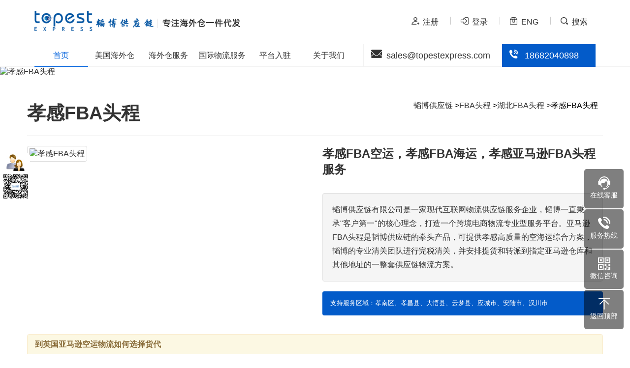

--- FILE ---
content_type: text/html; Charset=utf-8
request_url: https://www.topestexpress.com/fba-xiaogan.html
body_size: 8512
content:
<!DOCTYPE html>
<html lang="zh-cn">
<head>
<title>孝感FBA头程，孝感FBA空运服务，湖北孝感FBA海运物流【韬博供应链】</title>
<meta name="keywords" content="孝感亚马逊FBA头程,孝感FBA头程,孝感FBA空运,孝感FBA海运" />
<meta name="description" content="孝感FBA头程，孝感FBA空运，孝感FBA海运。亚马逊FBA头程是韬博供应链的拳头产品，可提供湖北孝感高质量的空海运综合方案" />
<link rel="canonical" href="https://www.topestexpress.com/fba-xiaogan.html">
<script typet="text/javascript">
function uaredirect(f){if ((f.length>20) && ( (window.screen.width) < 960)){window.top.location.href=f;}return false};
uaredirect("https://m.topestexpress.com/fba-xiaogan.html");

var _hmt = _hmt || [];
(function() {
  var hm = document.createElement("script");
  hm.src = "https://hm.baidu.com/hm.js?dc12f800945ef4f2fa2e5a3630a2f76c";
  var s = document.getElementsByTagName("script")[0]; 
  s.parentNode.insertBefore(hm, s);
})();
</script>
<meta http-equiv="Content-Type" content="text/html; charset=utf-8" />
<meta name="applicable-device" content="pc"><meta name="viewport" content="width=1024">
<meta name="mobile-agent" content="format=html5; url=https://m.topestexpress.com/fba-xiaogan.html" />
<link rel="alternate" media="only screen and(max-width:960px)" href="https://m.topestexpress.com/fba-xiaogan.html" />
<base href="https://www.topestexpress.com/">
<link rel="preload" href="/images/common.css" as="style" onload="this.rel='stylesheet'" />
<link rel="preload" href="/images/main.css" as="style" onload="this.rel='stylesheet'" />
<script type="text/javascript" src="/js/jquery.min.js"></script>
<script charset="UTF-8" id="LA_COLLECT" src="//sdk.51.la/js-sdk-pro.min.js"></script>
<script>LA.init({id:"3KpkO1Od5jFasM2W",ck:"3KpkO1Od5jFasM2W"})</script>
</head>
<body>
<header class="layout">
<section class="topbar">
<div class="container">
	<div class="col-6 logo pull-left">
		<a href="/"><img src="/images/logo.png" width="246" height="50" alt="韬博供应链" /></a><span class="slogan"><img src="/images/slogan.png" width="175" height="25" alt="专注海外仓一件代发" /></span> 
	</div>
	<div class="col-6 pull-right text-right">
		<a href="javascript:;" onclick="return OpenBlank('http://oms.topestexpress.com/Login/Reg');"><i class="icon icon-user"></i>注册</a> <a href="javascript:;" onclick="return OpenBlank('http://oms.topestexpress.com/');"><i class="icon icon-login"></i>登录</a> <a href="javascript:;" onclick="return OpenBlank('https://www.todropshipping.com/');"><i class="icon icon-en"></i>ENG</a> <a href="/search/" class="pr"><i class="icon icon-search"></i>搜索</a> 
	</div>
</div>
</section>
<section class="menu fixed" data-offset-fixed="200">
<div class="container">
	<nav class="nav-menu col-7">
	<ul class="">
		<li class="active">
			<a href="javascript:;" onclick="return TopBlank('/');">首页</a> 
		</li>
		<li class="dropdown lock">
			<a href="/usa">美国海外仓</a> 
			<ul class="dropdown-menu">
				<li>
					<a href="/usa#meidonghaiwaicang">美东海外仓</a> 
				</li>
				<li>
					<a href="/usa#meixihaiwaicang">美西海外仓</a> 
				</li>
			</ul>
		</li>
		<li class="dropdown">
			<a href="/haiwaicangfuwu">海外仓服务</a> 
			<div class="dropdown-menu">
				<div class="mb-md ml">
					<b class="pull-left mt text-default">仓储配送</b> 
					<ul class="list-inline">
						<li>
							<a href="/hwcdf/7.html">美国海外仓储</a> 
						</li>
						<li>
							<a href="/hwcdf/107.html">英国海外仓储</a> 
						</li>
						<li>
							<a href="/hwcdf/118.html">德国海外仓储</a> 
						</li>
						<li>
							<a href="/hwcdf/1.html">加拿大海外仓储</a> 
						</li>
						<li>
							<a href="/hwcdf/532.html">澳洲海外仓储</a> 
						</li>
<li>
							<a href="/hwcdf/8.html">国内仓储代发</a> 
						</li>

					</ul>
				</div>
				<div class="mb-md ml">
					<b class="pull-left mt text-default">一件代发</b> 
					<ul class="list-inline">
						<li>
							<a href="/hwcdf/1429.html">TikTok一件代发</a> 
						</li>
						<li>
							<a href="/hwcdf/92.html">Wayfair一件代发</a> 
						</li>
						<li>
							<a href="/hwcdf/78.html">Shopify自建站一件代发</a> 
						</li>
						<li>
							<a href="/hwcdf/91.html">FBA一件代发</a> 
						</li>
<li>
							<a href="/daifahuo-temu.html">TEMU半托管代发</a> 
						</li>
					</ul>
				</div>
				<div class="mb-md ml">
					<b class="pull-left mt text-default">FBA中转</b> 
					<ul class="list-inline">
						<li>
							<a href="/xinwenzixun/hyzs/1173.html">美国海外仓FBA中转</a> 
						</li>
						<li>
							<a href="/xinwenzixun/hyzs/1993.html">英国FBA海外仓中转</a> 
						</li>
<li>
							<a href="/daifahuo-canada.html">加拿大FBA海外仓中转</a> 
						</li>
					</ul>
				</div>
				<div class="mb-md ml">
					<b class="pull-left mt text-default">退仓换标</b> 
					<ul class="list-inline">
						<li>
							<a href="/xinwenzixun/ask/328.html">美国海外仓退仓换标</a> 
						</li>
						<li>
							<a href="/xinwenzixun/hyzs/922.html">英国海外仓退仓换标</a> 
						</li>
<li>
							<a href="/xinwenzixun/hyzs/921.html">加拿大海外仓退仓换标</a> 
						</li>
					</ul>
				</div>
				<div class="mb-md ml">
					<b class="pull-left mt text-default">中大件代发</b> 
					<ul class="list-inline">
						<li>
							<a href="/xinwenzixun/hyzs/1033.html">美国中大件代发</a> 
						</li>
						<li>
							<a href="/xinwenzixun/hyzs/1978.html">英国中大件代发</a> 
						</li>
<li>
							<a href="/xinwenzixun/hyzs/1629.html">加拿大中大件代发</a> 
						</li>
					</ul>
				</div>
			</div>
		</li>
		<li class="dropdown">
			<a href="/gjwl">国际物流服务</a> 
			<div class="dropdown-menu">
				<div class="mb-md ml">
					<b class="pull-left mt text-default">国际专线</b> 
					<ul class="list-inline">
						<li>
							<a href="/qqzxxb/15.html">代邮宝英国专线</a> 
						</li>
						<li>
							<a href="/qqzxxb/16.html">代邮宝美国专线</a> 
						</li>
						<li>
							<a href="/qqzxxb/17.html">代邮宝加拿大专线</a> 
						</li>
						<li>
							<a href="/qqzxxb/18.html">代邮宝德国专线</a> 
						</li>
						<li>
							<a href="/qqzxxb/19.html">代邮宝全球专线</a> 
						</li>
						<li>
							<a href="/qqzxxb/20.html">代邮宝澳洲专线</a> 
						</li>
						<li>
							<a href="/qqzxxb/119.html">代邮宝新西兰专线</a> 
						</li>
						<li>
							<a href="/qqzxxb/112.html">代邮宝敏感货专线</a> 
						</li>
						<li>
							<a href="/qqzxxb/112.html">代邮宝特货专线</a> 
						</li>
						<li>
							<a href="/qqzxxb/363.html">美森美国专线小包</a> 
						</li>
						<li>
							<a href="/qqzxxb/380.html">成人用品专线</a> 
						</li>
						<li>
							<a>代邮宝纯电专线</a> 
						</li>
						<li>
							<a>美国纯电专线</a> 
						</li>
					</ul>
				</div>
				<div class="mb-md ml">
					<b class="pull-left mt text-default">国际小包</b> 
					<ul class="list-inline">
						<li>
							<a href="/qqzxxb/111.html">深圳E邮宝</a> 
						</li>
						<li>
							<a href="/qqzxxb/363.html">美国专线小包</a> 
						</li>
					</ul>
				</div>
				<div class="mb-md ml">
					<b class="pull-left mt text-default">FBA头程</b> 
					<ul class="list-inline">
						<li>
							<a href="/fba/12.html">美国FBA海运快递包税</a> 
						</li>
						<li>
							<a href="/fba/13.html">美国FBA美森卡派</a> 
						</li>
						<li>
							<a href="/fba/14.html">美国FBA以星卡派</a> 
						</li>
						<li>
							<a href="/fba/110.html">美国FBA空派</a> 
						</li>
						<li>
							<a href="/fba/110.html">英国FBA空派</a> 
						</li>
						<li>
							<a href="/fba/110.html">欧洲FBA空派</a> 
						</li>
						<li>
							<a href="/fba/121.html">欧洲FBA卡航</a> 
						</li>
						<li>
							<a href="/fba/110.html">日本FBA空派</a> 
						</li>
					</ul>
				</div>
			</div>
		</li>
		<li class="dropdown ">
			<a href="/about/pingtairuzhu/">平台入驻</a> 
			<div class="dropdown-menu">
				<ul class="list-inline">
                                          <li>
                                          <a href="/about/pingtairuzhu/1754.html">TEMU半托管及入驻</a>
                                          </li>
                                          <li>
					<a href="/about/pingtairuzhu/sheinbantuoguanjiruzhu.html">SHEIN半托管及入驻</a> 
					</li>
                                        <li>
						<a href="/about/pingtairuzhu/1872.html">Tiktok平台</a> 
					</li>
					<li>
						<a href="/about/pingtairuzhu/277.html">Homedepot平台</a> 
					</li>
					<li>
						<a href="/about/pingtairuzhu/276.html">Lowe`s平台</a> 
					</li>
					<li>
						<a href="/about/pingtairuzhu/275.html">Overstock平台介绍</a> 
					</li>
					<li>
						<a href="/about/pingtairuzhu/274.html">walmart平台</a> 
					</li>
					<li>
						<a href="/hwcdf/sumaitonghaiwaituoguanmoshijie.html">AliExpress平台</a> 
					</li>
					
				</ul>
			</div>
		</li>
		<li class="dropdown lock">
			<a href="/about/">关于我们</a> 
			<ul class="dropdown-menu" style="width:130%;">
				<li>
					<a href="/about/">公司简介</a> 
				</li>
				<li>
					<a href="/about/contact/">联系我们</a> 
				</li>
				<li>
					<a href="/xinwenzixun/">新闻资讯</a> 
				</li>
				<li>
					<a href="/about/xinshouzhinan/">新手指南</a> 
				</li>
				<li>
					<a href="/about/zhaoxiannashi/">招贤纳士</a> 
				</li>
				<li>
					<a href="/about/gongsidongtai/">公司动态</a> 
				</li>
				<li>
					<a href="http://oms.topestexpress.com/WebService/api.html">API文档</a> 
				</li>
				<li>
					<a href="/zt-video.html"> 海外仓操作现场</a> 
				</li>
				<li>
					<a href="/about/yinsizhengce/"> 隐私政策条款</a> 
				</li>
			</ul>
		</li>
	</ul>
</nav>
	<div class="contacts col-5">
		<div class="col-7 pl-0 pr-0">
			<i class="icon icon-mail"></i>sales@topestexpress.com
		</div>
		<div class="col-5 pr-0 bg-default text-white">
			<a href="tel:+86 18682040898" class="text-white"><i class="icon icon-tel"></i>18682040898</a> 
		</div>
	</div>
</div>
</section>
</header>

<div class="layout"><img src="https://img.topestexpress.com/uploads/allimg/20220329/1-220329213512348.jpg" alt="孝感FBA头程"></div>
<main class="container pt-lg">
<div class="breadcrumb pull-right"><ul>
    <li><a href="/">韬博供应链</a></li><li><a href="/fba/">FBA头程</a></li><li><a href='/fba-hubei.html'>湖北FBA头程</a></li><li>孝感FBA头程</li> 
</ul></div>
<h1>孝感FBA头程</h1>
<hr>
<div class="col-6 pl-0"><img class="img-thumbnail" src="https://img.topestexpress.com/product/fba-xiaogan.jpg" alt="孝感FBA头程"></div>
<div class="col-6 pr-0"><h2 class="text-fs-24">孝感FBA空运，孝感FBA海运，孝感亚马逊FBA头程服务</h2>
      <div class="well mt-lg">韬博供应链有限公司是一家现代互联网物流供应链服务企业，韬博一直秉承"客户第一"的核心理念，打造一个跨境电商物流专业型服务平台。亚马逊FBA头程是韬博供应链的拳头产品，可提供孝感高质量的空海运综合方案，韬博的专业清关团队进行完税清关，并安排提货和转派到指定亚马逊仓库和其他地址的一整套供应链物流方案。</div>
      <div class="small bg-default alert">支持服务区域：孝南区、孝昌县、大悟县、云梦县、应城市、安陆市、汉川市</div>
</div>
<div class="clear"><br></div>
 <div class="panel panel-warning"><div class="panel-heading"><strong>到英国亚马逊空运物流如何选择货代</strong></div><div class="panel-body">看价格和时效、清关能力、有亚马逊FBA货物操作经验、熟悉亚马逊仓库入库标准能够识别亚马逊货物运单标签、下单操作流程简单能够解决清关和缴税问题、因为亚马逊不作为清关主体清关和缴税如果是大批量货物还需要熟悉亚马逊预约入库的流程最好是亚马逊推荐的FBA头程物流服务商、比韬博供应链之类的提供的FBA头程服务应该多样性、针对不同货物选择不同FBA头程服务</div></div><div class="panel panel-primary"><div class="panel-heading"><strong>美国FBA头程和直发有什么区别</strong></div><div class="panel-body"><p>
	美国FBA头程指的是卖家从国内找货代发货到FBA仓库、这一段路程。产品到FBA仓库并上架之后、卖家才能优化listing出售产品、买家下单后、从FBA仓库发货。
</p>
<p>
	而直发指的是、卖家直接从国内直发快递到买家手中！
</p>
<p>
	发FBA的卖家店铺能够得到平台更多的流量倾斜、自发货卖家、而且是从国内发货的、流量一般比较少。
</p></div></div><div class="panel panel-success"><div class="panel-heading"><strong>发货要求</strong></div><div class="panel-body"><p>
	1.必须在本公司物流系统建立订单（录入包裹信息）、且在系统中打印发票（3张）和运单（1张）随货交给我们；
</p>
<p>
	2.尽量不要带其他无关标识、易碎品建议粘贴易碎品的标志；
</p>
<p>
	3.使用英文正确填写订单信息、其中物品名称需要尽量详细、不要以Gift、Sample等词语申报；物品为服装类产品、发票必须做详细、（如男装要详细品名为男装上衣或男装裤子等）。
</p>
<p>
	4.订单信息可以使用Excel批量上传、或通过API方式建立订单。
</p></div></div><div class="panel panel-default"><div class="panel-heading"><strong>我司发澳洲FBA，需要得到报价</strong></div><div class="panel-body"><p>Q: &nbsp; 我司发澳洲FBA，需要得到报价</p><p>A: &nbsp; 您好，已将您的需求转交业务部门跟进，将会安排专业人员在工作时间主动与您沟通，并为您提供发澳洲FBA的物流费用报价及相关咨询服务，感谢您的咨询。</p></div></div><div class="panel panel-default"><div class="panel-heading"><strong>亚马逊FBA头程服务是什么意思</strong></div><div class="panel-body">  亚马逊FBA( Fulfillment by Amazon)，就是指卖家把自己在亚马逊上销售的产品库存直接送到亚马逊当地市场的仓库中，客户下订单后，亚马逊提供拣货打包、配送、收款、客服、退货处理一条龙物流服务，同时，也会收取一定的费用。简单来说，亚马逊FBA就相当于亚马逊官方的海外仓。但是，亚马逊只在当地提供仓储和配送服务，那要怎么把货从国内发到当地的FBA仓库呢？因此，亚马逊FBA头程服务应运而生。即国内的物流服务商负责把卖家的货物运送至亚马逊FBA仓库，并提供清关、代缴税等一系列服务。</div></div><div class="panel panel-warning"><div class="panel-heading"><strong>发德国FBA头程没有VAT税号怎么办</strong></div><div class="panel-body">没有VAT税号的话 可以用货代的税号，可以提供双清包税的服务  荷兰UPS  空运到荷兰清完关后用UPS派送到德国亚马逊仓库</div></div>
	
<div class="clear">&nbsp;</div>
<div class="panel panel-default"><div class="panel-heading"><strong>相关服务</strong></div><ul class="pic-list"><li><a href="/kuaidi-xiaogan.html" target="_blank"><img src="https://img.topestexpress.com/product/kuaidi-xiaogan.jpg"><p>孝感国际快递代理</p></a></li><li><a href="/cangchu-xiaogan.html" target="_blank"><img src="https://img.topestexpress.com/product/cangchu-xiaogan.jpg"><p>孝感仓储代发货</p></a></li><li><a href="/usaline-xiaogan.html" target="_blank"><img src="https://img.topestexpress.com/product/usaline-xiaogan.jpg"><p>孝感到美国专线</p></a></li><li><a href="/auline-xiaogan.html" target="_blank"><img src="https://img.topestexpress.com/product/auline-xiaogan.jpg"><p>孝感到澳洲专线</p></a></li></ul><div class="clear"></div></div>

<div class="panel panel-default"><h5 class="panel-heading">相关搜索</h5><ul class="panel-body list-inline"><li><a href='/article/4748'>FBA亚马逊头程服务</a></li> <li><a href='/article/4894'>fba头程运费怎么计算</a></li> <li><a href='/article/10624'>fba退回海外仓</a></li> <li><a href='/article/2319'>无锡到fba头程物流</a></li> <li><a href='/article/7752'>黑龙江至英国fba海外仓</a></li> <li><a href='/article/4283'>潮州FBA头程</a></li> <li><a href='/article/5661'>上海fba中转仓服务价格</a></li> <li><a href='/article/1986'>大连fba头程物流</a></li> <li><a href='/article/1124'>fba头程费用是什么</a></li> <li><a href='/article/5038'>云浮市FBA头程怎么发</a></li> <li><a href='/article/1126'>fba头程运费什么意思</a></li> <li><a href='/article/10907'>墨西哥fba海外仓一件代发</a></li> <li><a href='/article/4742'>墨西哥FBA头程</a></li> <li><a href='/article/8867'>美国fba中转海外仓</a></li> <li><a href='/article/5526'>fba头程ups</a></li> </ul></div><div class="clear">&nbsp;</div></main>

<footer class="clear layout pt-md">
<div class="container">
	<h4>
		海外仓服务
	</h4>
	<ul class="list-inline">
		<li>
			<a href="/hwcdf/7.html">美国海外仓代发货</a> 
		</li>
		<li>
			<a href="/hwcdf/1.html">加拿大海外仓代发货</a> 
		</li>
		<li>
			<a href="/hwcdf/106.html">海外仓中大件代发</a> 
		</li>
		<li>
			<a href="/hwcdf/8.html">深圳仓储代发货</a> 
		</li>
		<li>
			<a href="/hwcdf/290.html">Poshmark一件代发</a> 
		</li>
		<li>
			<a href="/hwcdf/107.html">英国海外仓代发</a> 
		</li>
		<li>
			<a href="/hwcdf/91.html">FBA转运代发</a> 
		</li>
		<li>
			<a href="/hwcdf/108.html">日本海外仓代发</a> 
		</li>
		<li>
			<a href="/hwcdf/92.html">Wayfair一件代发</a> 
		</li>
		<li>
			<a href="/hwcdf/78.html">Shopify自建站一件代发</a> 
		</li>
		<li>
			<a href="/daifahuo-temu.html">Temu海外仓代发货</a> 
		</li>
		<li>
			<a href="/daifahuo-tiktok.html">TIKTOK海外仓一件代发</a> 
		</li>
		<li>
			<a href="/daifahuo-amazon.html">Amazon海外仓代发</a> 
		</li>
	</ul>
	<h4>
		专线小包
	</h4>
	<ul class="list-inline">
		<li>
			<a href="/qqzxxb/363.html">美森美国专线小包</a> 
		</li>
		<li>
			<a href="/qqzxxb/119.html">代邮宝新西兰专线</a> 
		</li>
		<li>
			<a href="/qqzxxb/17.html">代邮宝加拿大专线</a> 
		</li>
		<li>
			<a href="/qqzxxb/16.html">代邮宝美国专线</a> 
		</li>
		<li>
			<a href="/qqzxxb/380.html">成人用品专线</a> 
		</li>
		<li>
			<a href="/qqzxxb/112.html">代邮宝敏感货专线</a> 
		</li>
		<li>
			<a href="/qqzxxb/111.html">国际E邮宝</a> 
		</li>
		<li>
			<a href="/qqzxxb/20.html">代邮宝澳洲专线</a> 
		</li>
		<li>
			<a href="/qqzxxb/19.html">代邮宝全球专线</a> 
		</li>
		<li>
			<a href="/qqzxxb/18.html">代邮宝德国专线</a> 
		</li>
	</ul>
	<h4>
		FBA服务
	</h4>
	<ul class="list-inline">
		<li>
			<a href="/fba/121.html">欧洲FBA卡航</a> 
		</li>
		<li>
			<a href="/fba/120.html">FBA美森限时达</a> 
		</li>
		<li>
			<a href="/fba/110.html">FBA头程空派</a> 
		</li>
		<li>
			<a href="/fba/14.html">美国FBA以星卡派</a> 
		</li>
		<li>
			<a href="/fba/13.html">美国FBA美森卡派</a> 
		</li>
		<li>
			<a href="/fba/12.html">美国FBA海运包税</a> 
		</li>
	</ul>

	<hr />
	<div class="col-9 copyright pt pl-0">
		<p>
			COPYRIGHT &copy; 深圳市韬博供应链有限公司 2025 版权所有
		</p>
		<p>
			<a href="https://beian.miit.gov.cn/" rel="nofollow" target="_blank">粤ICP备2020077175号</a> <a href="/sitemap.html">网站地图</a> <a href="/sitemap.xml">sitemap</a> 
		</p>
	</div>
	<div class="col-3 text-right pr-0">
		<img src="https://img.topestexpress.com/Upload/202508/271032596321.jpg" alt="微信咨询" /> 
	</div>
</div>
<div class="clear">
	<br />
</div>
<!--浮动客服开始-->
<dl class="toolbar">
	<dd class="qq">
		<a href="http://wpa.qq.com/msgrd?v=3&uin=3568464340&site=qq&menu=yes" rel="nofollow"><i></i><span>在线客服</span></a> 
	</dd>
	<dd class="tel">
		<i></i><span>服务热线</span> 
		<div class="box">
			<p>
				服务热线
			</p>
			<h3>
				18682040898
			</h3>
		</div>
	</dd>
	<dd class="code">
		<i></i><span>微信咨询</span> 
		<div class="box">
			<img src="https://img.topestexpress.com/Upload/202508/251500119411.png" alt="微信咨询" style="margin-top:10px;" /> 
		</div>
	</dd>
	<dd class="top" id="top">
		<i></i><span>返回顶部</span> 
	</dd>
</dl>
<!--浮动客服结束-->
</footer>
<script type="text/javascript" src="/js/common.js"></script>
</body></html><!-- Page cache Time 2026/1/23 11:54:44 -->